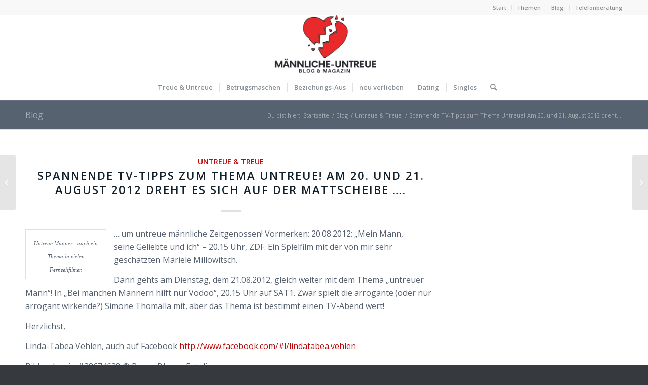

--- FILE ---
content_type: text/html; charset=UTF-8
request_url: https://maennliche-untreue.de/2012/08/18/spannende-tv-tipps-zum-thema-untreue-am-20-und-21-august-2012-dreht-es-sich-auf-der-mattscheibe/
body_size: 18351
content:
<!DOCTYPE html>
<html lang="de" class="html_stretched responsive av-preloader-disabled av-custom-lightbox  html_header_top html_logo_center html_bottom_nav_header html_menu_right html_large html_header_sticky html_header_shrinking html_header_topbar_active html_mobile_menu_tablet html_header_searchicon html_content_align_center html_header_unstick_top_disabled html_header_stretch_disabled html_minimal_header html_elegant-blog html_av-overlay-side html_av-overlay-side-classic html_av-submenu-noclone html_entry_id_855 av-cookies-no-cookie-consent av-no-preview html_text_menu_active ">
<head>
<meta charset="UTF-8" />
<meta name="robots" content="index, follow" />


<!-- mobile setting -->
<meta name="viewport" content="width=device-width, initial-scale=1">

<!-- Scripts/CSS and wp_head hook -->
<title>Spannende TV-Tipps zum Thema Untreue! Am 20. und 21. August 2012 dreht es sich auf der Mattscheibe &#8230;. &#8211; Männliche Untreue</title>
<meta name='robots' content='max-image-preview:large' />
	<style>img:is([sizes="auto" i], [sizes^="auto," i]) { contain-intrinsic-size: 3000px 1500px }</style>
	<link rel='dns-prefetch' href='//www.googletagmanager.com' />
<link rel='dns-prefetch' href='//pagead2.googlesyndication.com' />
<link rel="alternate" type="application/rss+xml" title="Männliche Untreue &raquo; Feed" href="https://maennliche-untreue.de/feed/" />
<link rel="alternate" type="application/rss+xml" title="Männliche Untreue &raquo; Kommentar-Feed" href="https://maennliche-untreue.de/comments/feed/" />
<link rel="alternate" type="application/rss+xml" title="Männliche Untreue &raquo; Spannende TV-Tipps zum Thema Untreue! Am 20. und 21. August 2012 dreht es sich auf der Mattscheibe &#8230;.-Kommentar-Feed" href="https://maennliche-untreue.de/2012/08/18/spannende-tv-tipps-zum-thema-untreue-am-20-und-21-august-2012-dreht-es-sich-auf-der-mattscheibe/feed/" />
		<!-- This site uses the Google Analytics by MonsterInsights plugin v9.6.1 - Using Analytics tracking - https://www.monsterinsights.com/ -->
		<!-- Note: MonsterInsights is not currently configured on this site. The site owner needs to authenticate with Google Analytics in the MonsterInsights settings panel. -->
					<!-- No tracking code set -->
				<!-- / Google Analytics by MonsterInsights -->
		
<!-- google webfont font replacement -->

			<script type='text/javascript'>

				(function() {
					
					/*	check if webfonts are disabled by user setting via cookie - or user must opt in.	*/
					var html = document.getElementsByTagName('html')[0];
					var cookie_check = html.className.indexOf('av-cookies-needs-opt-in') >= 0 || html.className.indexOf('av-cookies-can-opt-out') >= 0;
					var allow_continue = true;
					var silent_accept_cookie = html.className.indexOf('av-cookies-user-silent-accept') >= 0;

					if( cookie_check && ! silent_accept_cookie )
					{
						if( ! document.cookie.match(/aviaCookieConsent/) || html.className.indexOf('av-cookies-session-refused') >= 0 )
						{
							allow_continue = false;
						}
						else
						{
							if( ! document.cookie.match(/aviaPrivacyRefuseCookiesHideBar/) )
							{
								allow_continue = false;
							}
							else if( ! document.cookie.match(/aviaPrivacyEssentialCookiesEnabled/) )
							{
								allow_continue = false;
							}
							else if( document.cookie.match(/aviaPrivacyGoogleWebfontsDisabled/) )
							{
								allow_continue = false;
							}
						}
					}
					
					if( allow_continue )
					{
						var f = document.createElement('link');
					
						f.type 	= 'text/css';
						f.rel 	= 'stylesheet';
						f.href 	= '//fonts.googleapis.com/css?family=Open+Sans:400,600';
						f.id 	= 'avia-google-webfont';

						document.getElementsByTagName('head')[0].appendChild(f);
					}
				})();
			
			</script>
			<script type="text/javascript">
/* <![CDATA[ */
window._wpemojiSettings = {"baseUrl":"https:\/\/s.w.org\/images\/core\/emoji\/16.0.1\/72x72\/","ext":".png","svgUrl":"https:\/\/s.w.org\/images\/core\/emoji\/16.0.1\/svg\/","svgExt":".svg","source":{"concatemoji":"https:\/\/maennliche-untreue.de\/wp-includes\/js\/wp-emoji-release.min.js?ver=6.8.3"}};
/*! This file is auto-generated */
!function(s,n){var o,i,e;function c(e){try{var t={supportTests:e,timestamp:(new Date).valueOf()};sessionStorage.setItem(o,JSON.stringify(t))}catch(e){}}function p(e,t,n){e.clearRect(0,0,e.canvas.width,e.canvas.height),e.fillText(t,0,0);var t=new Uint32Array(e.getImageData(0,0,e.canvas.width,e.canvas.height).data),a=(e.clearRect(0,0,e.canvas.width,e.canvas.height),e.fillText(n,0,0),new Uint32Array(e.getImageData(0,0,e.canvas.width,e.canvas.height).data));return t.every(function(e,t){return e===a[t]})}function u(e,t){e.clearRect(0,0,e.canvas.width,e.canvas.height),e.fillText(t,0,0);for(var n=e.getImageData(16,16,1,1),a=0;a<n.data.length;a++)if(0!==n.data[a])return!1;return!0}function f(e,t,n,a){switch(t){case"flag":return n(e,"\ud83c\udff3\ufe0f\u200d\u26a7\ufe0f","\ud83c\udff3\ufe0f\u200b\u26a7\ufe0f")?!1:!n(e,"\ud83c\udde8\ud83c\uddf6","\ud83c\udde8\u200b\ud83c\uddf6")&&!n(e,"\ud83c\udff4\udb40\udc67\udb40\udc62\udb40\udc65\udb40\udc6e\udb40\udc67\udb40\udc7f","\ud83c\udff4\u200b\udb40\udc67\u200b\udb40\udc62\u200b\udb40\udc65\u200b\udb40\udc6e\u200b\udb40\udc67\u200b\udb40\udc7f");case"emoji":return!a(e,"\ud83e\udedf")}return!1}function g(e,t,n,a){var r="undefined"!=typeof WorkerGlobalScope&&self instanceof WorkerGlobalScope?new OffscreenCanvas(300,150):s.createElement("canvas"),o=r.getContext("2d",{willReadFrequently:!0}),i=(o.textBaseline="top",o.font="600 32px Arial",{});return e.forEach(function(e){i[e]=t(o,e,n,a)}),i}function t(e){var t=s.createElement("script");t.src=e,t.defer=!0,s.head.appendChild(t)}"undefined"!=typeof Promise&&(o="wpEmojiSettingsSupports",i=["flag","emoji"],n.supports={everything:!0,everythingExceptFlag:!0},e=new Promise(function(e){s.addEventListener("DOMContentLoaded",e,{once:!0})}),new Promise(function(t){var n=function(){try{var e=JSON.parse(sessionStorage.getItem(o));if("object"==typeof e&&"number"==typeof e.timestamp&&(new Date).valueOf()<e.timestamp+604800&&"object"==typeof e.supportTests)return e.supportTests}catch(e){}return null}();if(!n){if("undefined"!=typeof Worker&&"undefined"!=typeof OffscreenCanvas&&"undefined"!=typeof URL&&URL.createObjectURL&&"undefined"!=typeof Blob)try{var e="postMessage("+g.toString()+"("+[JSON.stringify(i),f.toString(),p.toString(),u.toString()].join(",")+"));",a=new Blob([e],{type:"text/javascript"}),r=new Worker(URL.createObjectURL(a),{name:"wpTestEmojiSupports"});return void(r.onmessage=function(e){c(n=e.data),r.terminate(),t(n)})}catch(e){}c(n=g(i,f,p,u))}t(n)}).then(function(e){for(var t in e)n.supports[t]=e[t],n.supports.everything=n.supports.everything&&n.supports[t],"flag"!==t&&(n.supports.everythingExceptFlag=n.supports.everythingExceptFlag&&n.supports[t]);n.supports.everythingExceptFlag=n.supports.everythingExceptFlag&&!n.supports.flag,n.DOMReady=!1,n.readyCallback=function(){n.DOMReady=!0}}).then(function(){return e}).then(function(){var e;n.supports.everything||(n.readyCallback(),(e=n.source||{}).concatemoji?t(e.concatemoji):e.wpemoji&&e.twemoji&&(t(e.twemoji),t(e.wpemoji)))}))}((window,document),window._wpemojiSettings);
/* ]]> */
</script>
<style id='wp-emoji-styles-inline-css' type='text/css'>

	img.wp-smiley, img.emoji {
		display: inline !important;
		border: none !important;
		box-shadow: none !important;
		height: 1em !important;
		width: 1em !important;
		margin: 0 0.07em !important;
		vertical-align: -0.1em !important;
		background: none !important;
		padding: 0 !important;
	}
</style>
<link rel='stylesheet' id='wp-block-library-css' href='https://maennliche-untreue.de/wp-includes/css/dist/block-library/style.min.css?ver=6.8.3' type='text/css' media='all' />
<style id='classic-theme-styles-inline-css' type='text/css'>
/*! This file is auto-generated */
.wp-block-button__link{color:#fff;background-color:#32373c;border-radius:9999px;box-shadow:none;text-decoration:none;padding:calc(.667em + 2px) calc(1.333em + 2px);font-size:1.125em}.wp-block-file__button{background:#32373c;color:#fff;text-decoration:none}
</style>
<style id='global-styles-inline-css' type='text/css'>
:root{--wp--preset--aspect-ratio--square: 1;--wp--preset--aspect-ratio--4-3: 4/3;--wp--preset--aspect-ratio--3-4: 3/4;--wp--preset--aspect-ratio--3-2: 3/2;--wp--preset--aspect-ratio--2-3: 2/3;--wp--preset--aspect-ratio--16-9: 16/9;--wp--preset--aspect-ratio--9-16: 9/16;--wp--preset--color--black: #000000;--wp--preset--color--cyan-bluish-gray: #abb8c3;--wp--preset--color--white: #ffffff;--wp--preset--color--pale-pink: #f78da7;--wp--preset--color--vivid-red: #cf2e2e;--wp--preset--color--luminous-vivid-orange: #ff6900;--wp--preset--color--luminous-vivid-amber: #fcb900;--wp--preset--color--light-green-cyan: #7bdcb5;--wp--preset--color--vivid-green-cyan: #00d084;--wp--preset--color--pale-cyan-blue: #8ed1fc;--wp--preset--color--vivid-cyan-blue: #0693e3;--wp--preset--color--vivid-purple: #9b51e0;--wp--preset--gradient--vivid-cyan-blue-to-vivid-purple: linear-gradient(135deg,rgba(6,147,227,1) 0%,rgb(155,81,224) 100%);--wp--preset--gradient--light-green-cyan-to-vivid-green-cyan: linear-gradient(135deg,rgb(122,220,180) 0%,rgb(0,208,130) 100%);--wp--preset--gradient--luminous-vivid-amber-to-luminous-vivid-orange: linear-gradient(135deg,rgba(252,185,0,1) 0%,rgba(255,105,0,1) 100%);--wp--preset--gradient--luminous-vivid-orange-to-vivid-red: linear-gradient(135deg,rgba(255,105,0,1) 0%,rgb(207,46,46) 100%);--wp--preset--gradient--very-light-gray-to-cyan-bluish-gray: linear-gradient(135deg,rgb(238,238,238) 0%,rgb(169,184,195) 100%);--wp--preset--gradient--cool-to-warm-spectrum: linear-gradient(135deg,rgb(74,234,220) 0%,rgb(151,120,209) 20%,rgb(207,42,186) 40%,rgb(238,44,130) 60%,rgb(251,105,98) 80%,rgb(254,248,76) 100%);--wp--preset--gradient--blush-light-purple: linear-gradient(135deg,rgb(255,206,236) 0%,rgb(152,150,240) 100%);--wp--preset--gradient--blush-bordeaux: linear-gradient(135deg,rgb(254,205,165) 0%,rgb(254,45,45) 50%,rgb(107,0,62) 100%);--wp--preset--gradient--luminous-dusk: linear-gradient(135deg,rgb(255,203,112) 0%,rgb(199,81,192) 50%,rgb(65,88,208) 100%);--wp--preset--gradient--pale-ocean: linear-gradient(135deg,rgb(255,245,203) 0%,rgb(182,227,212) 50%,rgb(51,167,181) 100%);--wp--preset--gradient--electric-grass: linear-gradient(135deg,rgb(202,248,128) 0%,rgb(113,206,126) 100%);--wp--preset--gradient--midnight: linear-gradient(135deg,rgb(2,3,129) 0%,rgb(40,116,252) 100%);--wp--preset--font-size--small: 13px;--wp--preset--font-size--medium: 20px;--wp--preset--font-size--large: 36px;--wp--preset--font-size--x-large: 42px;--wp--preset--spacing--20: 0.44rem;--wp--preset--spacing--30: 0.67rem;--wp--preset--spacing--40: 1rem;--wp--preset--spacing--50: 1.5rem;--wp--preset--spacing--60: 2.25rem;--wp--preset--spacing--70: 3.38rem;--wp--preset--spacing--80: 5.06rem;--wp--preset--shadow--natural: 6px 6px 9px rgba(0, 0, 0, 0.2);--wp--preset--shadow--deep: 12px 12px 50px rgba(0, 0, 0, 0.4);--wp--preset--shadow--sharp: 6px 6px 0px rgba(0, 0, 0, 0.2);--wp--preset--shadow--outlined: 6px 6px 0px -3px rgba(255, 255, 255, 1), 6px 6px rgba(0, 0, 0, 1);--wp--preset--shadow--crisp: 6px 6px 0px rgba(0, 0, 0, 1);}:where(.is-layout-flex){gap: 0.5em;}:where(.is-layout-grid){gap: 0.5em;}body .is-layout-flex{display: flex;}.is-layout-flex{flex-wrap: wrap;align-items: center;}.is-layout-flex > :is(*, div){margin: 0;}body .is-layout-grid{display: grid;}.is-layout-grid > :is(*, div){margin: 0;}:where(.wp-block-columns.is-layout-flex){gap: 2em;}:where(.wp-block-columns.is-layout-grid){gap: 2em;}:where(.wp-block-post-template.is-layout-flex){gap: 1.25em;}:where(.wp-block-post-template.is-layout-grid){gap: 1.25em;}.has-black-color{color: var(--wp--preset--color--black) !important;}.has-cyan-bluish-gray-color{color: var(--wp--preset--color--cyan-bluish-gray) !important;}.has-white-color{color: var(--wp--preset--color--white) !important;}.has-pale-pink-color{color: var(--wp--preset--color--pale-pink) !important;}.has-vivid-red-color{color: var(--wp--preset--color--vivid-red) !important;}.has-luminous-vivid-orange-color{color: var(--wp--preset--color--luminous-vivid-orange) !important;}.has-luminous-vivid-amber-color{color: var(--wp--preset--color--luminous-vivid-amber) !important;}.has-light-green-cyan-color{color: var(--wp--preset--color--light-green-cyan) !important;}.has-vivid-green-cyan-color{color: var(--wp--preset--color--vivid-green-cyan) !important;}.has-pale-cyan-blue-color{color: var(--wp--preset--color--pale-cyan-blue) !important;}.has-vivid-cyan-blue-color{color: var(--wp--preset--color--vivid-cyan-blue) !important;}.has-vivid-purple-color{color: var(--wp--preset--color--vivid-purple) !important;}.has-black-background-color{background-color: var(--wp--preset--color--black) !important;}.has-cyan-bluish-gray-background-color{background-color: var(--wp--preset--color--cyan-bluish-gray) !important;}.has-white-background-color{background-color: var(--wp--preset--color--white) !important;}.has-pale-pink-background-color{background-color: var(--wp--preset--color--pale-pink) !important;}.has-vivid-red-background-color{background-color: var(--wp--preset--color--vivid-red) !important;}.has-luminous-vivid-orange-background-color{background-color: var(--wp--preset--color--luminous-vivid-orange) !important;}.has-luminous-vivid-amber-background-color{background-color: var(--wp--preset--color--luminous-vivid-amber) !important;}.has-light-green-cyan-background-color{background-color: var(--wp--preset--color--light-green-cyan) !important;}.has-vivid-green-cyan-background-color{background-color: var(--wp--preset--color--vivid-green-cyan) !important;}.has-pale-cyan-blue-background-color{background-color: var(--wp--preset--color--pale-cyan-blue) !important;}.has-vivid-cyan-blue-background-color{background-color: var(--wp--preset--color--vivid-cyan-blue) !important;}.has-vivid-purple-background-color{background-color: var(--wp--preset--color--vivid-purple) !important;}.has-black-border-color{border-color: var(--wp--preset--color--black) !important;}.has-cyan-bluish-gray-border-color{border-color: var(--wp--preset--color--cyan-bluish-gray) !important;}.has-white-border-color{border-color: var(--wp--preset--color--white) !important;}.has-pale-pink-border-color{border-color: var(--wp--preset--color--pale-pink) !important;}.has-vivid-red-border-color{border-color: var(--wp--preset--color--vivid-red) !important;}.has-luminous-vivid-orange-border-color{border-color: var(--wp--preset--color--luminous-vivid-orange) !important;}.has-luminous-vivid-amber-border-color{border-color: var(--wp--preset--color--luminous-vivid-amber) !important;}.has-light-green-cyan-border-color{border-color: var(--wp--preset--color--light-green-cyan) !important;}.has-vivid-green-cyan-border-color{border-color: var(--wp--preset--color--vivid-green-cyan) !important;}.has-pale-cyan-blue-border-color{border-color: var(--wp--preset--color--pale-cyan-blue) !important;}.has-vivid-cyan-blue-border-color{border-color: var(--wp--preset--color--vivid-cyan-blue) !important;}.has-vivid-purple-border-color{border-color: var(--wp--preset--color--vivid-purple) !important;}.has-vivid-cyan-blue-to-vivid-purple-gradient-background{background: var(--wp--preset--gradient--vivid-cyan-blue-to-vivid-purple) !important;}.has-light-green-cyan-to-vivid-green-cyan-gradient-background{background: var(--wp--preset--gradient--light-green-cyan-to-vivid-green-cyan) !important;}.has-luminous-vivid-amber-to-luminous-vivid-orange-gradient-background{background: var(--wp--preset--gradient--luminous-vivid-amber-to-luminous-vivid-orange) !important;}.has-luminous-vivid-orange-to-vivid-red-gradient-background{background: var(--wp--preset--gradient--luminous-vivid-orange-to-vivid-red) !important;}.has-very-light-gray-to-cyan-bluish-gray-gradient-background{background: var(--wp--preset--gradient--very-light-gray-to-cyan-bluish-gray) !important;}.has-cool-to-warm-spectrum-gradient-background{background: var(--wp--preset--gradient--cool-to-warm-spectrum) !important;}.has-blush-light-purple-gradient-background{background: var(--wp--preset--gradient--blush-light-purple) !important;}.has-blush-bordeaux-gradient-background{background: var(--wp--preset--gradient--blush-bordeaux) !important;}.has-luminous-dusk-gradient-background{background: var(--wp--preset--gradient--luminous-dusk) !important;}.has-pale-ocean-gradient-background{background: var(--wp--preset--gradient--pale-ocean) !important;}.has-electric-grass-gradient-background{background: var(--wp--preset--gradient--electric-grass) !important;}.has-midnight-gradient-background{background: var(--wp--preset--gradient--midnight) !important;}.has-small-font-size{font-size: var(--wp--preset--font-size--small) !important;}.has-medium-font-size{font-size: var(--wp--preset--font-size--medium) !important;}.has-large-font-size{font-size: var(--wp--preset--font-size--large) !important;}.has-x-large-font-size{font-size: var(--wp--preset--font-size--x-large) !important;}
:where(.wp-block-post-template.is-layout-flex){gap: 1.25em;}:where(.wp-block-post-template.is-layout-grid){gap: 1.25em;}
:where(.wp-block-columns.is-layout-flex){gap: 2em;}:where(.wp-block-columns.is-layout-grid){gap: 2em;}
:root :where(.wp-block-pullquote){font-size: 1.5em;line-height: 1.6;}
</style>
<link rel='stylesheet' id='avia-merged-styles-css' href='https://maennliche-untreue.de/wp-content/uploads/dynamic_avia/avia-merged-styles-45bd967bb7bc247f3d2b38f7536732fe---61ccd591d75df.css' type='text/css' media='all' />
<link rel='stylesheet' id='slimbox2-css' href='http://maennliche-untreue.de/wp-content/plugins/wp-slimbox2/css/slimbox2.css?ver=1.1' type='text/css' media='screen' />
<script type="text/javascript" src="https://maennliche-untreue.de/wp-includes/js/jquery/jquery.min.js?ver=3.7.1" id="jquery-core-js"></script>
<script type="text/javascript" src="https://maennliche-untreue.de/wp-includes/js/jquery/jquery-migrate.min.js?ver=3.4.1" id="jquery-migrate-js"></script>
<script type="text/javascript" src="http://maennliche-untreue.de/wp-content/plugins/wp-slimbox2/javascript/slimbox2.js?ver=2.04" id="slimbox2-js"></script>
<script type="text/javascript" id="slimbox2_autoload-js-extra">
/* <![CDATA[ */
var slimbox2_options = {"autoload":"1","overlayColor":"#000000","loop":"","overlayOpacity":"0.8","overlayFadeDuration":"400","resizeDuration":"400","resizeEasing":"swing","initialWidth":"250","initialHeight":"250","imageFadeDuration":"400","captionAnimationDuration":"400","caption":"el.title || el.firstChild.alt || el.firstChild.title || el.href || el.href","url":"1","selector":"div.entry-content, div.gallery, div.entry, div.post, div#page, body","counterText":"Bild {x} von {y}","closeKeys":"27,88,67","previousKeys":"37,90","nextKeys":"39,86","prev":"http:\/\/maennliche-untreue.de\/wp-content\/plugins\/wp-slimbox2\/images\/de_DE\/prevlabel-de.gif","next":"http:\/\/maennliche-untreue.de\/wp-content\/plugins\/wp-slimbox2\/images\/de_DE\/nextlabel-de.gif","close":"http:\/\/maennliche-untreue.de\/wp-content\/plugins\/wp-slimbox2\/images\/de_DE\/closelabel-de.gif","picasaweb":"","flickr":"","mobile":""};
/* ]]> */
</script>
<script type="text/javascript" src="http://maennliche-untreue.de/wp-content/plugins/wp-slimbox2/javascript/slimbox2_autoload.js?ver=1.0.4b" id="slimbox2_autoload-js"></script>
<link rel="EditURI" type="application/rsd+xml" title="RSD" href="https://maennliche-untreue.de/xmlrpc.php?rsd" />
<meta name="generator" content="WordPress 6.8.3" />
<link rel="canonical" href="https://maennliche-untreue.de/2012/08/18/spannende-tv-tipps-zum-thema-untreue-am-20-und-21-august-2012-dreht-es-sich-auf-der-mattscheibe/" />
<link rel='shortlink' href='https://maennliche-untreue.de/?p=855' />
<link rel="alternate" title="oEmbed (JSON)" type="application/json+oembed" href="https://maennliche-untreue.de/wp-json/oembed/1.0/embed?url=https%3A%2F%2Fmaennliche-untreue.de%2F2012%2F08%2F18%2Fspannende-tv-tipps-zum-thema-untreue-am-20-und-21-august-2012-dreht-es-sich-auf-der-mattscheibe%2F" />
<link rel="alternate" title="oEmbed (XML)" type="text/xml+oembed" href="https://maennliche-untreue.de/wp-json/oembed/1.0/embed?url=https%3A%2F%2Fmaennliche-untreue.de%2F2012%2F08%2F18%2Fspannende-tv-tipps-zum-thema-untreue-am-20-und-21-august-2012-dreht-es-sich-auf-der-mattscheibe%2F&#038;format=xml" />
<meta name="generator" content="Site Kit by Google 1.157.0" />		<script>
			document.documentElement.className = document.documentElement.className.replace( 'no-js', 'js' );
		</script>
				<style>
			.no-js img.lazyload { display: none; }
			figure.wp-block-image img.lazyloading { min-width: 150px; }
							.lazyload, .lazyloading { opacity: 0; }
				.lazyloaded {
					opacity: 1;
					transition: opacity 400ms;
					transition-delay: 0ms;
				}
					</style>
		<link rel="profile" href="http://gmpg.org/xfn/11" />
<link rel="alternate" type="application/rss+xml" title="Männliche Untreue RSS2 Feed" href="https://maennliche-untreue.de/feed/" />
<link rel="pingback" href="https://maennliche-untreue.de/xmlrpc.php" />
<!--[if lt IE 9]><script src="https://maennliche-untreue.de/wp-content/themes/enfold/js/html5shiv.js"></script><![endif]-->


<!-- Durch Site Kit hinzugefügte Google AdSense Metatags -->
<meta name="google-adsense-platform-account" content="ca-host-pub-2644536267352236">
<meta name="google-adsense-platform-domain" content="sitekit.withgoogle.com">
<!-- Beende durch Site Kit hinzugefügte Google AdSense Metatags -->
<style type="text/css">.recentcomments a{display:inline !important;padding:0 !important;margin:0 !important;}</style><style type="text/css">.broken_link, a.broken_link {
	text-decoration: line-through;
}</style>
<!-- Von Site Kit hinzugefügtes Google-AdSense-Snippet -->
<script type="text/javascript" async="async" src="https://pagead2.googlesyndication.com/pagead/js/adsbygoogle.js?client=ca-pub-9940591769191527&amp;host=ca-host-pub-2644536267352236" crossorigin="anonymous"></script>

<!-- Ende des von Site Kit hinzugefügten Google-AdSense-Snippets -->

<!-- To speed up the rendering and to display the site as fast as possible to the user we include some styles and scripts for above the fold content inline -->
<script type="text/javascript">'use strict';var avia_is_mobile=!1;if(/Android|webOS|iPhone|iPad|iPod|BlackBerry|IEMobile|Opera Mini/i.test(navigator.userAgent)&&'ontouchstart' in document.documentElement){avia_is_mobile=!0;document.documentElement.className+=' avia_mobile '}
else{document.documentElement.className+=' avia_desktop '};document.documentElement.className+=' js_active ';(function(){var e=['-webkit-','-moz-','-ms-',''],n='';for(var t in e){if(e[t]+'transform' in document.documentElement.style){document.documentElement.className+=' avia_transform ';n=e[t]+'transform'};if(e[t]+'perspective' in document.documentElement.style)document.documentElement.className+=' avia_transform3d '};if(typeof document.getElementsByClassName=='function'&&typeof document.documentElement.getBoundingClientRect=='function'&&avia_is_mobile==!1){if(n&&window.innerHeight>0){setTimeout(function(){var e=0,o={},a=0,t=document.getElementsByClassName('av-parallax'),i=window.pageYOffset||document.documentElement.scrollTop;for(e=0;e<t.length;e++){t[e].style.top='0px';o=t[e].getBoundingClientRect();a=Math.ceil((window.innerHeight+i-o.top)*0.3);t[e].style[n]='translate(0px, '+a+'px)';t[e].style.top='auto';t[e].className+=' enabled-parallax '}},50)}}})();</script>		<style type="text/css" id="wp-custom-css">
			.slide-meta {
display: none !important;
}		</style>
		<style type='text/css'>
@font-face {font-family: 'entypo-fontello'; font-weight: normal; font-style: normal; font-display: auto;
src: url('https://maennliche-untreue.de/wp-content/themes/enfold/config-templatebuilder/avia-template-builder/assets/fonts/entypo-fontello.woff2') format('woff2'),
url('https://maennliche-untreue.de/wp-content/themes/enfold/config-templatebuilder/avia-template-builder/assets/fonts/entypo-fontello.woff') format('woff'),
url('https://maennliche-untreue.de/wp-content/themes/enfold/config-templatebuilder/avia-template-builder/assets/fonts/entypo-fontello.ttf') format('truetype'), 
url('https://maennliche-untreue.de/wp-content/themes/enfold/config-templatebuilder/avia-template-builder/assets/fonts/entypo-fontello.svg#entypo-fontello') format('svg'),
url('https://maennliche-untreue.de/wp-content/themes/enfold/config-templatebuilder/avia-template-builder/assets/fonts/entypo-fontello.eot'),
url('https://maennliche-untreue.de/wp-content/themes/enfold/config-templatebuilder/avia-template-builder/assets/fonts/entypo-fontello.eot?#iefix') format('embedded-opentype');
} #top .avia-font-entypo-fontello, body .avia-font-entypo-fontello, html body [data-av_iconfont='entypo-fontello']:before{ font-family: 'entypo-fontello'; }
</style>

<!--
Debugging Info for Theme support: 

Theme: Enfold
Version: 4.8.3
Installed: enfold
AviaFramework Version: 5.0
AviaBuilder Version: 4.8
aviaElementManager Version: 1.0.1
ML:1024-PU:106-PLA:23
WP:6.8.3
Compress: CSS:all theme files - JS:all theme files
Updates: disabled
PLAu:23
-->
</head>




<body id="top" class="wp-singular post-template-default single single-post postid-855 single-format-standard wp-theme-enfold  rtl_columns stretched open_sans no_sidebar_border avia-responsive-images-support" itemscope="itemscope" itemtype="https://schema.org/WebPage" >

	
	<div id='wrap_all'>

	
<header id='header' class='all_colors header_color light_bg_color  av_header_top av_logo_center av_bottom_nav_header av_menu_right av_large av_header_sticky av_header_shrinking av_header_stretch_disabled av_mobile_menu_tablet av_header_searchicon av_header_unstick_top_disabled av_seperator_small_border av_minimal_header'  role="banner" itemscope="itemscope" itemtype="https://schema.org/WPHeader" >

		<div id='header_meta' class='container_wrap container_wrap_meta  av_secondary_right av_extra_header_active av_entry_id_855'>
		
			      <div class='container'>
			      <nav class='sub_menu'  role="navigation" itemscope="itemscope" itemtype="https://schema.org/SiteNavigationElement" ><ul id="avia2-menu" class="menu"><li id="menu-item-2394" class="menu-item menu-item-type-custom menu-item-object-custom menu-item-home menu-item-2394"><a href="http://maennliche-untreue.de">Start</a></li>
<li id="menu-item-7029" class="menu-item menu-item-type-custom menu-item-object-custom menu-item-has-children menu-item-7029"><a>Themen</a>
<ul class="sub-menu">
	<li id="menu-item-13801" class="menu-item menu-item-type-taxonomy menu-item-object-category menu-item-13801"><a href="https://maennliche-untreue.de/category/belogen-betrogen/">Belogen &#038; betrogen</a></li>
	<li id="menu-item-7358" class="menu-item menu-item-type-taxonomy menu-item-object-category menu-item-7358"><a href="https://maennliche-untreue.de/category/dating/">Dating</a></li>
	<li id="menu-item-13813" class="menu-item menu-item-type-taxonomy menu-item-object-category menu-item-13813"><a href="https://maennliche-untreue.de/category/fremdgehen/">Fremdgehen</a></li>
	<li id="menu-item-7043" class="menu-item menu-item-type-taxonomy menu-item-object-category menu-item-7043"><a href="https://maennliche-untreue.de/category/kennenlernphase/">Kennenlernphase</a></li>
	<li id="menu-item-13825" class="menu-item menu-item-type-taxonomy menu-item-object-category menu-item-13825"><a href="https://maennliche-untreue.de/category/leben-lieben-seele/">Leben, Lieben &#038; Seele</a></li>
	<li id="menu-item-13831" class="menu-item menu-item-type-taxonomy menu-item-object-category menu-item-13831"><a href="https://maennliche-untreue.de/category/partner-finden/">Partner finden</a></li>
	<li id="menu-item-13837" class="menu-item menu-item-type-taxonomy menu-item-object-category menu-item-13837"><a href="https://maennliche-untreue.de/category/partnerschaft/">Partnerschaft</a></li>
	<li id="menu-item-13843" class="menu-item menu-item-type-taxonomy menu-item-object-category menu-item-13843"><a href="https://maennliche-untreue.de/category/promis/">Promis</a></li>
	<li id="menu-item-13849" class="menu-item menu-item-type-taxonomy menu-item-object-category menu-item-13849"><a href="https://maennliche-untreue.de/category/singles-50/">Singles 50+</a></li>
	<li id="menu-item-7071" class="menu-item menu-item-type-taxonomy menu-item-object-category menu-item-7071"><a href="https://maennliche-untreue.de/category/treuetest/">Treuetest</a></li>
</ul>
</li>
<li id="menu-item-6770" class="menu-item menu-item-type-post_type menu-item-object-page current_page_parent menu-item-6770"><a href="https://maennliche-untreue.de/blog/">Blog</a></li>
<li id="menu-item-6777" class="menu-item menu-item-type-post_type menu-item-object-page menu-item-6777"><a href="https://maennliche-untreue.de/telefonberatung/">Telefonberatung</a></li>
</ul></nav>			      </div>
		</div>

		<div  id='header_main' class='container_wrap container_wrap_logo'>
	
        <div class='container av-logo-container'><div class='inner-container'><span class='logo'><a href='https://maennliche-untreue.de/'><img  height="100" width="300" alt='Männliche Untreue' title='' data-src="http://maennliche-untreue.de/wp-content/uploads/2021/12/MAeNNLICHE-UNTREUE-500-x-250-px.png" class="lazyload" src="[data-uri]" /><noscript><img src="http://maennliche-untreue.de/wp-content/uploads/2021/12/MAeNNLICHE-UNTREUE-500-x-250-px.png" height="100" width="300" alt='Männliche Untreue' title='' /></noscript></a></span></div></div><div id='header_main_alternate' class='container_wrap'><div class='container'><nav class='main_menu' data-selectname='Wähle eine Seite'  role="navigation" itemscope="itemscope" itemtype="https://schema.org/SiteNavigationElement" ><div class="avia-menu av-main-nav-wrap"><ul id="avia-menu" class="menu av-main-nav"><li id="menu-item-13867" class="menu-item menu-item-type-custom menu-item-object-custom menu-item-has-children menu-item-top-level menu-item-top-level-1"><a itemprop="url"><span class="avia-bullet"></span><span class="avia-menu-text">Treue &#038; Untreue</span><span class="avia-menu-fx"><span class="avia-arrow-wrap"><span class="avia-arrow"></span></span></span></a>


<ul class="sub-menu">
	<li id="menu-item-13903" class="menu-item menu-item-type-custom menu-item-object-custom"><a href="http://maennliche-untreue.de/tag/affaere/" itemprop="url"><span class="avia-bullet"></span><span class="avia-menu-text">Affäre</span></a></li>
	<li id="menu-item-13909" class="menu-item menu-item-type-custom menu-item-object-custom"><a href="http://maennliche-untreue.de/tag/belogen/" itemprop="url"><span class="avia-bullet"></span><span class="avia-menu-text">belogen</span></a></li>
	<li id="menu-item-13915" class="menu-item menu-item-type-custom menu-item-object-custom"><a href="http://maennliche-untreue.de/tag/betrogen/" itemprop="url"><span class="avia-bullet"></span><span class="avia-menu-text">betrogen</span></a></li>
	<li id="menu-item-13945" class="menu-item menu-item-type-custom menu-item-object-custom"><a href="http://maennliche-untreue.de/tag/luegen/" itemprop="url"><span class="avia-bullet"></span><span class="avia-menu-text">Lügen</span></a></li>
	<li id="menu-item-13969" class="menu-item menu-item-type-custom menu-item-object-custom"><a href="http://maennliche-untreue.de/tag/misstrauen/" itemprop="url"><span class="avia-bullet"></span><span class="avia-menu-text">Misstrauen</span></a></li>
	<li id="menu-item-14041" class="menu-item menu-item-type-custom menu-item-object-custom"><a href="http://maennliche-untreue.de/tag/seitensprung/" itemprop="url"><span class="avia-bullet"></span><span class="avia-menu-text">Seitensprung</span></a></li>
	<li id="menu-item-14065" class="menu-item menu-item-type-custom menu-item-object-custom"><a href="http://maennliche-untreue.de/tag/treue/" itemprop="url"><span class="avia-bullet"></span><span class="avia-menu-text">Treue</span></a></li>
	<li id="menu-item-14077" class="menu-item menu-item-type-custom menu-item-object-custom"><a href="http://maennliche-untreue.de/tag/untreue/" itemprop="url"><span class="avia-bullet"></span><span class="avia-menu-text">Untreue</span></a></li>
</ul>
</li>
<li id="menu-item-14017" class="menu-item menu-item-type-custom menu-item-object-custom menu-item-has-children menu-item-top-level menu-item-top-level-2"><a itemprop="url"><span class="avia-bullet"></span><span class="avia-menu-text">Betrugsmaschen</span><span class="avia-menu-fx"><span class="avia-arrow-wrap"><span class="avia-arrow"></span></span></span></a>


<ul class="sub-menu">
	<li id="menu-item-13993" class="menu-item menu-item-type-custom menu-item-object-custom"><a href="http://maennliche-untreue.de/tag/seitensprung/http://maennliche-untreue.de/tag/parallelbeziehung/" itemprop="url"><span class="avia-bullet"></span><span class="avia-menu-text">Parallelbeziehung</span></a></li>
	<li id="menu-item-14029" class="menu-item menu-item-type-custom menu-item-object-custom"><a href="http://maennliche-untreue.de/tag/romance-scamming/" itemprop="url"><span class="avia-bullet"></span><span class="avia-menu-text">Romance-Scamming</span></a></li>
</ul>
</li>
<li id="menu-item-13873" class="menu-item menu-item-type-custom menu-item-object-custom menu-item-has-children menu-item-top-level menu-item-top-level-3"><a itemprop="url"><span class="avia-bullet"></span><span class="avia-menu-text">Beziehungs-Aus</span><span class="avia-menu-fx"><span class="avia-arrow-wrap"><span class="avia-arrow"></span></span></span></a>


<ul class="sub-menu">
	<li id="menu-item-13951" class="menu-item menu-item-type-custom menu-item-object-custom"><a href="http://maennliche-untreue.de/tag/liebeskummer/" itemprop="url"><span class="avia-bullet"></span><span class="avia-menu-text">Liebeskummer</span></a></li>
	<li id="menu-item-13957" class="menu-item menu-item-type-custom menu-item-object-custom"><a href="http://maennliche-untreue.de/tag/loslassen/" itemprop="url"><span class="avia-bullet"></span><span class="avia-menu-text">loslassen</span></a></li>
	<li id="menu-item-14005" class="menu-item menu-item-type-custom menu-item-object-custom"><a href="http://maennliche-untreue.de/tag/rache/" itemprop="url"><span class="avia-bullet"></span><span class="avia-menu-text">Rache</span></a></li>
	<li id="menu-item-14059" class="menu-item menu-item-type-custom menu-item-object-custom"><a href="http://maennliche-untreue.de/tag/trennung/" itemprop="url"><span class="avia-bullet"></span><span class="avia-menu-text">Trennung</span></a></li>
	<li id="menu-item-14035" class="menu-item menu-item-type-custom menu-item-object-custom"><a href="http://maennliche-untreue.de/tag/scheidung/" itemprop="url"><span class="avia-bullet"></span><span class="avia-menu-text">Scheidung</span></a></li>
	<li id="menu-item-14089" class="menu-item menu-item-type-custom menu-item-object-custom"><a href="http://maennliche-untreue.de/tag/verlassen/" itemprop="url"><span class="avia-bullet"></span><span class="avia-menu-text">verlassen</span></a></li>
</ul>
</li>
<li id="menu-item-13885" class="menu-item menu-item-type-custom menu-item-object-custom menu-item-has-children menu-item-top-level menu-item-top-level-4"><a itemprop="url"><span class="avia-bullet"></span><span class="avia-menu-text">neu verlieben</span><span class="avia-menu-fx"><span class="avia-arrow-wrap"><span class="avia-arrow"></span></span></span></a>


<ul class="sub-menu">
	<li id="menu-item-13939" class="menu-item menu-item-type-custom menu-item-object-custom"><a href="http://maennliche-untreue.de/tag/kennenlernen/" itemprop="url"><span class="avia-bullet"></span><span class="avia-menu-text">kennenlernen</span></a></li>
	<li id="menu-item-13999" class="menu-item menu-item-type-custom menu-item-object-custom"><a href="http://maennliche-untreue.de/tag/partnersuche/" itemprop="url"><span class="avia-bullet"></span><span class="avia-menu-text">Partnersuche</span></a></li>
	<li id="menu-item-14101" class="menu-item menu-item-type-custom menu-item-object-custom"><a href="http://maennliche-untreue.de/tag/vertrauen/" itemprop="url"><span class="avia-bullet"></span><span class="avia-menu-text">Vertrauen</span></a></li>
</ul>
</li>
<li id="menu-item-13891" class="menu-item menu-item-type-custom menu-item-object-custom menu-item-has-children menu-item-top-level menu-item-top-level-5"><a itemprop="url"><span class="avia-bullet"></span><span class="avia-menu-text">Dating</span><span class="avia-menu-fx"><span class="avia-arrow-wrap"><span class="avia-arrow"></span></span></span></a>


<ul class="sub-menu">
	<li id="menu-item-13981" class="menu-item menu-item-type-custom menu-item-object-custom"><a href="http://maennliche-untreue.de/tag/online-dating/" itemprop="url"><span class="avia-bullet"></span><span class="avia-menu-text">Online-Dating</span></a></li>
</ul>
</li>
<li id="menu-item-13897" class="menu-item menu-item-type-custom menu-item-object-custom menu-item-has-children menu-item-top-level menu-item-top-level-6"><a itemprop="url"><span class="avia-bullet"></span><span class="avia-menu-text">Singles</span><span class="avia-menu-fx"><span class="avia-arrow-wrap"><span class="avia-arrow"></span></span></span></a>


<ul class="sub-menu">
	<li id="menu-item-14257" class="menu-item menu-item-type-taxonomy menu-item-object-category"><a href="https://maennliche-untreue.de/category/singles-50/" itemprop="url"><span class="avia-bullet"></span><span class="avia-menu-text">Singles 50+</span></a></li>
	<li id="menu-item-14047" class="menu-item menu-item-type-custom menu-item-object-custom"><a href="http://maennliche-untreue.de/tag/singleboerse/" itemprop="url"><span class="avia-bullet"></span><span class="avia-menu-text">Singlebörse</span></a></li>
</ul>
</li>
<li id="menu-item-search" class="noMobile menu-item menu-item-search-dropdown menu-item-avia-special"><a aria-label="Suche" href="?s=" rel="nofollow" data-avia-search-tooltip="

&lt;form role=&quot;search&quot; action=&quot;https://maennliche-untreue.de/&quot; id=&quot;searchform&quot; method=&quot;get&quot; class=&quot;&quot;&gt;
	&lt;div&gt;
		&lt;input type=&quot;text&quot; id=&quot;s&quot; name=&quot;s&quot; value=&quot;&quot; placeholder=&#039;Suche&#039; /&gt;
		&lt;input type=&quot;submit&quot; value=&quot;&quot; id=&quot;searchsubmit&quot; class=&quot;button avia-font-entypo-fontello&quot; /&gt;
			&lt;/div&gt;
&lt;/form&gt;
" aria-hidden='false' data-av_icon='' data-av_iconfont='entypo-fontello'><span class="avia_hidden_link_text">Suche</span></a></li><li class="av-burger-menu-main menu-item-avia-special ">
	        			<a href="#" aria-label="Menü" aria-hidden="false">
							<span class="av-hamburger av-hamburger--spin av-js-hamburger">
								<span class="av-hamburger-box">
						          <span class="av-hamburger-inner"></span>
						          <strong>Menü</strong>
								</span>
							</span>
							<span class="avia_hidden_link_text">Menü</span>
						</a>
	        		   </li></ul></div></nav></div> </div> 
		<!-- end container_wrap-->
		</div>
		<div class='header_bg'></div>

<!-- end header -->
</header>
		
	<div id='main' class='all_colors' data-scroll-offset='116'>

	<div class='stretch_full container_wrap alternate_color light_bg_color title_container'><div class='container'><strong class='main-title entry-title '><a href='https://maennliche-untreue.de/blog/' rel='bookmark' title='Permanenter Link zu: Blog'  itemprop="headline" >Blog</a></strong><div class="breadcrumb breadcrumbs avia-breadcrumbs"><div class="breadcrumb-trail" ><span class="trail-before"><span class="breadcrumb-title">Du bist hier:</span></span> <span  itemscope="itemscope" itemtype="https://schema.org/BreadcrumbList" ><span  itemscope="itemscope" itemtype="https://schema.org/ListItem" itemprop="itemListElement" ><a itemprop="url" href="https://maennliche-untreue.de" title="Männliche Untreue" rel="home" class="trail-begin"><span itemprop="name">Startseite</span></a><span itemprop="position" class="hidden">1</span></span></span> <span class="sep">/</span> <span  itemscope="itemscope" itemtype="https://schema.org/BreadcrumbList" ><span  itemscope="itemscope" itemtype="https://schema.org/ListItem" itemprop="itemListElement" ><a itemprop="url" href="https://maennliche-untreue.de/blog/" title="Blog"><span itemprop="name">Blog</span></a><span itemprop="position" class="hidden">2</span></span></span> <span class="sep">/</span> <span  itemscope="itemscope" itemtype="https://schema.org/BreadcrumbList" ><span  itemscope="itemscope" itemtype="https://schema.org/ListItem" itemprop="itemListElement" ><a itemprop="url" href="https://maennliche-untreue.de/category/home/"><span itemprop="name">Untreue &amp; Treue</span></a><span itemprop="position" class="hidden">3</span></span></span> <span class="sep">/</span> <span class="trail-end">Spannende TV-Tipps zum Thema Untreue! Am 20. und 21. August 2012 dreht...</span></div></div></div></div>
		<div class='container_wrap container_wrap_first main_color sidebar_right'>

			<div class='container template-blog template-single-blog '>

				<main class='content units av-content-small alpha  av-blog-meta-author-disabled av-blog-meta-comments-disabled av-blog-meta-date-disabled'  role="main" itemscope="itemscope" itemtype="https://schema.org/Blog" >

                    <article class='post-entry post-entry-type-standard post-entry-855 post-loop-1 post-parity-odd post-entry-last single-big  post-855 post type-post status-publish format-standard hentry category-home'  itemscope="itemscope" itemtype="https://schema.org/BlogPosting" itemprop="blogPost" ><div class='blog-meta'></div><div class='entry-content-wrapper clearfix standard-content'><header class="entry-content-header"><div class="av-heading-wrapper"><span class="blog-categories minor-meta"><a href="https://maennliche-untreue.de/category/home/" rel="tag">Untreue &amp; Treue</a> </span><h1 class='post-title entry-title '  itemprop="headline" ><a href='https://maennliche-untreue.de/2012/08/18/spannende-tv-tipps-zum-thema-untreue-am-20-und-21-august-2012-dreht-es-sich-auf-der-mattscheibe/' rel='bookmark' title='Permanenter Link zu: Spannende TV-Tipps zum Thema Untreue! Am 20. und 21. August 2012 dreht es sich auf der Mattscheibe &#8230;.'>Spannende TV-Tipps zum Thema Untreue! Am 20. und 21. August 2012 dreht es sich auf der Mattscheibe &#8230;.<span class='post-format-icon minor-meta'></span></a></h1></div></header><span class="av-vertical-delimiter"></span><div class="entry-content"  itemprop="text" ><div id="attachment_857" style="width: 160px" class="wp-caption alignleft"><a href="http://maennliche-untreue.de/wp-content/uploads/2012/08/Spielfilme-&uuml;ber-untreue-M&auml;nner-und-Fremdgeher.jpg"><img decoding="async" aria-describedby="caption-attachment-857"  title="Spielfilme &uuml;ber untreue M&auml;nner und Fremdgeher"  alt="" width="150" height="150" data-src="http://maennliche-untreue.de/wp-content/uploads/2012/08/Spielfilme-&uuml;ber-untreue-M&auml;nner-und-Fremdgeher-150x150.jpg" class="size-thumbnail wp-image-857 lazyload" src="[data-uri]" /><noscript><img decoding="async" aria-describedby="caption-attachment-857" class="size-thumbnail wp-image-857" title="Spielfilme &uuml;ber untreue M&auml;nner und Fremdgeher" src="http://maennliche-untreue.de/wp-content/uploads/2012/08/Spielfilme-&uuml;ber-untreue-M&auml;nner-und-Fremdgeher-150x150.jpg" alt="" width="150" height="150" /></noscript></a><p id="caption-attachment-857" class="wp-caption-text">Untreue M&auml;nner - auch ein Thema in vielen Fernsehfilmen</p></div>
<p>&#8230;.um untreue m&auml;nnliche Zeitgenossen! Vormerken: 20.08.2012: &#8222;Mein Mann, seine Geliebte und ich&#8220; &#8211; 20.15 Uhr, ZDF. Ein Spielfilm mit der von mir sehr gesch&auml;tzten Mariele Millowitsch. </p>
<p>Dann gehts am Dienstag, dem 21.08.2012, gleich weiter mit dem Thema &#8222;untreuer Mann&#8220;! In &#8222;Bei manchen M&auml;nnern hilft nur Vodoo&#8220;, 20.15 Uhr auf SAT1. Zwar spielt die arrogante (oder nur arrogant wirkende?) Simone Thomalla mit, aber das Thema ist bestimmt einen TV-Abend wert!</p>
<p>Herzlichst,</p>
<p>Linda-Tabea Vehlen, auch auf Facebook <a href="http://www.facebook.com/#!/lindatabea.vehlen">http://www.facebook.com/#!/lindatabea.vehlen</a></p>
<p>Bildnachweis: #38674638 &copy; Peggy Blume, Fotolia</p>
</div><span class='post-meta-infos'><time class='date-container minor-meta updated' >18. August 2012</time><span class='text-sep text-sep-date'>/</span><span class='comment-container minor-meta'><a href="https://maennliche-untreue.de/2012/08/18/spannende-tv-tipps-zum-thema-untreue-am-20-und-21-august-2012-dreht-es-sich-auf-der-mattscheibe/#respond" class="comments-link" >0 Kommentare</a></span><span class='text-sep text-sep-comment'>/</span><span class="blog-author minor-meta">von <span class="entry-author-link"  itemprop="author" ><span class="author"><span class="fn"><a href="https://maennliche-untreue.de/author/alex-buchanan/" title="Beiträge von Alex Buchanan" rel="author">Alex Buchanan</a></span></span></span></span></span><footer class="entry-footer"><div class='av-social-sharing-box av-social-sharing-box-default av-social-sharing-box-fullwidth'><div class="av-share-box"><h5 class='av-share-link-description av-no-toc '>Eintrag teilen</h5><ul class="av-share-box-list noLightbox"><li class='av-share-link av-social-link-facebook' ><a target="_blank" aria-label="Teilen auf Facebook" href='https://www.facebook.com/sharer.php?u=https://maennliche-untreue.de/2012/08/18/spannende-tv-tipps-zum-thema-untreue-am-20-und-21-august-2012-dreht-es-sich-auf-der-mattscheibe/&#038;t=Spannende%20TV-Tipps%20zum%20Thema%20Untreue%21%20Am%2020.%20und%2021.%20August%202012%20dreht%20es%20sich%20auf%20der%20Mattscheibe%20%E2%80%A6.' aria-hidden='false' data-av_icon='' data-av_iconfont='entypo-fontello' title='' data-avia-related-tooltip='Teilen auf Facebook' rel="noopener"><span class='avia_hidden_link_text'>Teilen auf Facebook</span></a></li><li class='av-share-link av-social-link-twitter' ><a target="_blank" aria-label="Teilen auf Twitter" href='https://twitter.com/share?text=Spannende%20TV-Tipps%20zum%20Thema%20Untreue%21%20Am%2020.%20und%2021.%20August%202012%20dreht%20es%20sich%20auf%20der%20Mattscheibe%20%E2%80%A6.&#038;url=https://maennliche-untreue.de/?p=855' aria-hidden='false' data-av_icon='' data-av_iconfont='entypo-fontello' title='' data-avia-related-tooltip='Teilen auf Twitter' rel="noopener"><span class='avia_hidden_link_text'>Teilen auf Twitter</span></a></li><li class='av-share-link av-social-link-whatsapp' ><a target="_blank" aria-label="Teilen auf WhatsApp" href='https://api.whatsapp.com/send?text=https://maennliche-untreue.de/2012/08/18/spannende-tv-tipps-zum-thema-untreue-am-20-und-21-august-2012-dreht-es-sich-auf-der-mattscheibe/' aria-hidden='false' data-av_icon='' data-av_iconfont='entypo-fontello' title='' data-avia-related-tooltip='Teilen auf WhatsApp' rel="noopener"><span class='avia_hidden_link_text'>Teilen auf WhatsApp</span></a></li><li class='av-share-link av-social-link-pinterest' ><a target="_blank" aria-label="Teilen auf Pinterest" href='https://pinterest.com/pin/create/button/?url=https%3A%2F%2Fmaennliche-untreue.de%2F2012%2F08%2F18%2Fspannende-tv-tipps-zum-thema-untreue-am-20-und-21-august-2012-dreht-es-sich-auf-der-mattscheibe%2F&#038;description=Spannende%20TV-Tipps%20zum%20Thema%20Untreue%21%20Am%2020.%20und%2021.%20August%202012%20dreht%20es%20sich%20auf%20der%20Mattscheibe%20%E2%80%A6.&#038;media=' aria-hidden='false' data-av_icon='' data-av_iconfont='entypo-fontello' title='' data-avia-related-tooltip='Teilen auf Pinterest' rel="noopener"><span class='avia_hidden_link_text'>Teilen auf Pinterest</span></a></li><li class='av-share-link av-social-link-linkedin' ><a target="_blank" aria-label="Teilen auf LinkedIn" href='https://linkedin.com/shareArticle?mini=true&#038;title=Spannende%20TV-Tipps%20zum%20Thema%20Untreue%21%20Am%2020.%20und%2021.%20August%202012%20dreht%20es%20sich%20auf%20der%20Mattscheibe%20%E2%80%A6.&#038;url=https://maennliche-untreue.de/2012/08/18/spannende-tv-tipps-zum-thema-untreue-am-20-und-21-august-2012-dreht-es-sich-auf-der-mattscheibe/' aria-hidden='false' data-av_icon='' data-av_iconfont='entypo-fontello' title='' data-avia-related-tooltip='Teilen auf LinkedIn' rel="noopener"><span class='avia_hidden_link_text'>Teilen auf LinkedIn</span></a></li><li class='av-share-link av-social-link-mail' ><a  aria-label="Per E-Mail teilen" href='mailto:?subject=Spannende%20TV-Tipps%20zum%20Thema%20Untreue%21%20Am%2020.%20und%2021.%20August%202012%20dreht%20es%20sich%20auf%20der%20Mattscheibe%20%E2%80%A6.&#038;body=https://maennliche-untreue.de/2012/08/18/spannende-tv-tipps-zum-thema-untreue-am-20-und-21-august-2012-dreht-es-sich-auf-der-mattscheibe/' aria-hidden='false' data-av_icon='' data-av_iconfont='entypo-fontello' title='' data-avia-related-tooltip='Per E-Mail teilen'><span class='avia_hidden_link_text'>Per E-Mail teilen</span></a></li></ul></div></div></footer><div class='post_delimiter'></div></div><div class='post_author_timeline'></div><span class='hidden'>
				<span class='av-structured-data'  itemprop="image" itemscope="itemscope" itemtype="https://schema.org/ImageObject" >
						<span itemprop='url'>http://maennliche-untreue.de/wp-content/uploads/2021/12/MAeNNLICHE-UNTREUE-500-x-250-px.png</span>
						<span itemprop='height'>0</span>
						<span itemprop='width'>0</span>
				</span>
				<span class='av-structured-data'  itemprop="publisher" itemtype="https://schema.org/Organization" itemscope="itemscope" >
						<span itemprop='name'>Alex Buchanan</span>
						<span itemprop='logo' itemscope itemtype='https://schema.org/ImageObject'>
							<span itemprop='url'>http://maennliche-untreue.de/wp-content/uploads/2021/12/MAeNNLICHE-UNTREUE-500-x-250-px.png</span>
						 </span>
				</span><span class='av-structured-data'  itemprop="author" itemscope="itemscope" itemtype="https://schema.org/Person" ><span itemprop='name'>Alex Buchanan</span></span><span class='av-structured-data'  itemprop="datePublished" datetime="2012-08-18T21:42:49+02:00" >2012-08-18 21:42:49</span><span class='av-structured-data'  itemprop="dateModified" itemtype="https://schema.org/dateModified" >2012-08-18 21:44:55</span><span class='av-structured-data'  itemprop="mainEntityOfPage" itemtype="https://schema.org/mainEntityOfPage" ><span itemprop='name'>Spannende TV-Tipps zum Thema Untreue! Am 20. und 21. August 2012 dreht es sich auf der Mattscheibe &#8230;.</span></span></span></article><div class='single-big'></div>


	        	
	        	
<div class='comment-entry post-entry'>

<div class='comment_meta_container'>
			
			<div class='side-container-comment'>
	        		
	        		<div class='side-container-comment-inner'>
	        				        			
	        			<span class='comment-count'>0</span>
   						<span class='comment-text'>Kommentare</span>
   						<span class='center-border center-border-left'></span>
   						<span class='center-border center-border-right'></span>
   						
	        		</div>
	        		
	        	</div>
			
			</div>

<div class='comment_container'><h3 class='miniheading '>Hinterlasse einen Kommentar</h3><span class='minitext'>An der Diskussion beteiligen? <br/>Hinterlasse uns deinen Kommentar!</span>	<div id="respond" class="comment-respond">
		<h3 id="reply-title" class="comment-reply-title">Schreibe einen Kommentar</h3><form action="https://maennliche-untreue.de/wp-comments-post.php" method="post" id="commentform" class="comment-form"><p class="comment-notes"><span id="email-notes">Deine E-Mail-Adresse wird nicht veröffentlicht.</span> <span class="required-field-message">Erforderliche Felder sind mit <span class="required">*</span> markiert</span></p><p class="comment-form-author"><label for="author">Name <span class="required">*</span></label> <input id="author" name="author" type="text" value="" size="30" maxlength="245" autocomplete="name" required="required" /></p>
<p class="comment-form-email"><label for="email">E-Mail-Adresse <span class="required">*</span></label> <input id="email" name="email" type="text" value="" size="30" maxlength="100" aria-describedby="email-notes" autocomplete="email" required="required" /></p>
<p class="comment-form-url"><label for="url">Website</label> <input id="url" name="url" type="text" value="" size="30" maxlength="200" autocomplete="url" /></p>
<p class="comment-form-comment"><label for="comment">Kommentar <span class="required">*</span></label> <textarea autocomplete="new-password"  id="c43c5b7d6c"  name="c43c5b7d6c"   cols="45" rows="8" maxlength="65525" required="required"></textarea><textarea id="comment" aria-label="hp-comment" aria-hidden="true" name="comment" autocomplete="new-password" style="padding:0 !important;clip:rect(1px, 1px, 1px, 1px) !important;position:absolute !important;white-space:nowrap !important;height:1px !important;width:1px !important;overflow:hidden !important;" tabindex="-1"></textarea><script data-noptimize>document.getElementById("comment").setAttribute( "id", "af78187cb550e85c3b2d731a8fa9c597" );document.getElementById("c43c5b7d6c").setAttribute( "id", "comment" );</script></p><p class="form-submit"><input name="submit" type="submit" id="submit" class="submit" value="Kommentar abschicken" /> <input type='hidden' name='comment_post_ID' value='855' id='comment_post_ID' />
<input type='hidden' name='comment_parent' id='comment_parent' value='0' />
</p></form>	</div><!-- #respond -->
	</div>
</div>
				<!--end content-->
				</main>

				<aside class='sidebar sidebar_right  smartphones_sidebar_active alpha units'  role="complementary" itemscope="itemscope" itemtype="https://schema.org/WPSideBar" ><div class='inner_sidebar extralight-border'><section id="custom_html-2" class="widget_text widget clearfix widget_custom_html"><div class="textwidget custom-html-widget"><script async src="https://pagead2.googlesyndication.com/pagead/js/adsbygoogle.js"></script>
<!-- Sidebarmu -->
<ins class="adsbygoogle"
     style="display:block"
     data-ad-client="ca-pub-8949451120638972"
     data-ad-slot="1644860211"
     data-ad-format="auto"
     data-full-width-responsive="true"></ins>
<script>
     (adsbygoogle = window.adsbygoogle || []).push({});
</script></div><span class="seperator extralight-border"></span></section>
		<section id="recent-posts-8" class="widget clearfix widget_recent_entries">
		<h3 class="widgettitle">Neueste Beiträge</h3>
		<ul>
											<li>
					<a href="https://maennliche-untreue.de/2025/07/25/abmahn-alarm-warum-das-barrierefreiheitsstaerkungsgesetz-ihr-unternehmen-in-existenzielle-gefahr-bringt/">ABMAHN-ALARM: Warum das Barrierefreiheitsstärkungsgesetz Ihr Unternehmen in existenzielle Gefahr bringt</a>
									</li>
											<li>
					<a href="https://maennliche-untreue.de/2021/12/30/hat-er-einen-seitensprung-woran-frau-merkt-dass-er-sie-betruegt-und-fremdgeht/">Hat er einen Seitensprung? Woran Frau merkt, dass er sie betrügt und fremdgeht!</a>
									</li>
											<li>
					<a href="https://maennliche-untreue.de/2021/12/29/warum-sich-so-viele-frauen-einen-reichen-mann-wuenschen-und-warum-das-nicht-unmoralisch-ist/">Warum sich so viele Frauen einen reichen Mann wünschen und warum das nicht unmoralisch ist</a>
									</li>
											<li>
					<a href="https://maennliche-untreue.de/2021/01/29/ex-standesbeamtin-erzaehlt-ueber-anzeichen-die-ehe-scheitern-lassen-koennten/">Ex-Standesbeamtin erzählt über Anzeichen, die Ehe scheitern lassen könnten</a>
									</li>
											<li>
					<a href="https://maennliche-untreue.de/2021/01/06/so-treffen-sich-fremdgeher-waehrend-corona-ein-jaeger-erzaehlt/">So treffen sich Fremdgeher während Corona: Ein Jäger erzählt</a>
									</li>
											<li>
					<a href="https://maennliche-untreue.de/2020/10/19/peter-maffay-warum-versucht-ers-nicht-mal-mit-bestaendigkeit/">Peter Maffay: Warum versucht er`s nicht mal mit Beständigkeit?</a>
									</li>
											<li>
					<a href="https://maennliche-untreue.de/2020/10/14/welt-redakteurin-schwaermt-von-offener-ehe-kommentare-sprechen-andere-sprache/">WELT-Redakteurin schwärmt von offener Ehe &#8211; Kommentare sprechen andere Sprache</a>
									</li>
											<li>
					<a href="https://maennliche-untreue.de/2020/10/11/michaela-vollmer-bei-goodbye-deutschland-wie-kann-man-als-auswanderin-so-naiv-sein/">Michaela Vollmer bei &#8222;Goodbye Deutschland&#8220;: Wie kann man als Auswanderin so naiv sein?</a>
									</li>
											<li>
					<a href="https://maennliche-untreue.de/2020/10/08/so-aechtet-man-fremdgehen-in-japan-sportler-star-familienvater-verliert-werbevertraege/">So ächtet man Fremdgehen in Japan: Sportler-Star &#038; Familienvater verliert Werbeverträge</a>
									</li>
											<li>
					<a href="https://maennliche-untreue.de/2020/10/07/dreierbeziehung-wie-soll-das-gehen/">Dreierbeziehung: Wie soll das gehen?</a>
									</li>
					</ul>

		<span class="seperator extralight-border"></span></section><section id="tag_cloud-4" class="widget clearfix widget_tag_cloud"><h3 class="widgettitle">Lesen Sie auch:</h3><div class="tagcloud"><a href="https://maennliche-untreue.de/tag/affaere/" class="tag-cloud-link tag-link-275 tag-link-position-1" style="font-size: 18.863387978142pt;" aria-label="Affäre (51 Einträge)">Affäre</a>
<a href="https://maennliche-untreue.de/tag/belogen/" class="tag-cloud-link tag-link-286 tag-link-position-2" style="font-size: 16.415300546448pt;" aria-label="belogen (24 Einträge)">belogen</a>
<a href="https://maennliche-untreue.de/tag/betrogen/" class="tag-cloud-link tag-link-287 tag-link-position-3" style="font-size: 16.262295081967pt;" aria-label="betrogen (23 Einträge)">betrogen</a>
<a href="https://maennliche-untreue.de/tag/betrueger/" class="tag-cloud-link tag-link-202 tag-link-position-4" style="font-size: 15.956284153005pt;" aria-label="Betrüger (21 Einträge)">Betrüger</a>
<a href="https://maennliche-untreue.de/tag/beziehung/" class="tag-cloud-link tag-link-3487 tag-link-position-5" style="font-size: 15.344262295082pt;" aria-label="Beziehung (17 Einträge)">Beziehung</a>
<a href="https://maennliche-untreue.de/tag/fremdgeher/" class="tag-cloud-link tag-link-3721 tag-link-position-6" style="font-size: 15.344262295082pt;" aria-label="Fremdgeher (17 Einträge)">Fremdgeher</a>
<a href="https://maennliche-untreue.de/tag/kennenlernen/" class="tag-cloud-link tag-link-130 tag-link-position-7" style="font-size: 16.491803278689pt;" aria-label="Kennenlernen (25 Einträge)">Kennenlernen</a>
<a href="https://maennliche-untreue.de/tag/luegen/" class="tag-cloud-link tag-link-126 tag-link-position-8" style="font-size: 19.245901639344pt;" aria-label="L&uuml;gen (58 Einträge)">L&uuml;gen</a>
<a href="https://maennliche-untreue.de/tag/liebeskummer/" class="tag-cloud-link tag-link-85 tag-link-position-9" style="font-size: 16.79781420765pt;" aria-label="Liebeskummer (27 Einträge)">Liebeskummer</a>
<a href="https://maennliche-untreue.de/tag/loslassen/" class="tag-cloud-link tag-link-3709 tag-link-position-10" style="font-size: 9.3770491803279pt;" aria-label="Loslassen (2 Einträge)">Loslassen</a>
<a href="https://maennliche-untreue.de/tag/misstrauen/" class="tag-cloud-link tag-link-115 tag-link-position-11" style="font-size: 19.169398907104pt;" aria-label="Mi&szlig;trauen (56 Einträge)">Mi&szlig;trauen</a>
<a href="https://maennliche-untreue.de/tag/monogamie/" class="tag-cloud-link tag-link-103 tag-link-position-12" style="font-size: 11.060109289617pt;" aria-label="Monogamie (4 Einträge)">Monogamie</a>
<a href="https://maennliche-untreue.de/tag/online-dating/" class="tag-cloud-link tag-link-3733 tag-link-position-13" style="font-size: 16.109289617486pt;" aria-label="Online-Dating (22 Einträge)">Online-Dating</a>
<a href="https://maennliche-untreue.de/tag/parallelbeziehung/" class="tag-cloud-link tag-link-277 tag-link-position-14" style="font-size: 15.344262295082pt;" aria-label="Parallelbeziehung (17 Einträge)">Parallelbeziehung</a>
<a href="https://maennliche-untreue.de/tag/partnersuche/" class="tag-cloud-link tag-link-717 tag-link-position-15" style="font-size: 15.114754098361pt;" aria-label="Partnersuche (16 Einträge)">Partnersuche</a>
<a href="https://maennliche-untreue.de/tag/rache/" class="tag-cloud-link tag-link-113 tag-link-position-16" style="font-size: 11.060109289617pt;" aria-label="Rache (4 Einträge)">Rache</a>
<a href="https://maennliche-untreue.de/tag/romance-scamming/" class="tag-cloud-link tag-link-436 tag-link-position-17" style="font-size: 16.415300546448pt;" aria-label="Romance-Scamming (24 Einträge)">Romance-Scamming</a>
<a href="https://maennliche-untreue.de/tag/scheidung/" class="tag-cloud-link tag-link-76 tag-link-position-18" style="font-size: 13.661202185792pt;" aria-label="Scheidung (10 Einträge)">Scheidung</a>
<a href="https://maennliche-untreue.de/tag/seitenspruenge/" class="tag-cloud-link tag-link-156 tag-link-position-19" style="font-size: 13.661202185792pt;" aria-label="Seitenspr&uuml;nge (10 Einträge)">Seitenspr&uuml;nge</a>
<a href="https://maennliche-untreue.de/tag/seitensprung/" class="tag-cloud-link tag-link-132 tag-link-position-20" style="font-size: 19.322404371585pt;" aria-label="Seitensprung (59 Einträge)">Seitensprung</a>
<a href="https://maennliche-untreue.de/tag/sexting/" class="tag-cloud-link tag-link-483 tag-link-position-21" style="font-size: 8pt;" aria-label="Sexting (1 Eintrag)">Sexting</a>
<a href="https://maennliche-untreue.de/tag/single/" class="tag-cloud-link tag-link-120 tag-link-position-22" style="font-size: 16.79781420765pt;" aria-label="Single (27 Einträge)">Single</a>
<a href="https://maennliche-untreue.de/tag/singleboerse/" class="tag-cloud-link tag-link-169 tag-link-position-23" style="font-size: 18.633879781421pt;" aria-label="Singlebörse (48 Einträge)">Singlebörse</a>
<a href="https://maennliche-untreue.de/tag/trennung/" class="tag-cloud-link tag-link-2822 tag-link-position-24" style="font-size: 14.732240437158pt;" aria-label="Trennung (14 Einträge)">Trennung</a>
<a href="https://maennliche-untreue.de/tag/treue/" class="tag-cloud-link tag-link-129 tag-link-position-25" style="font-size: 13.967213114754pt;" aria-label="Treue (11 Einträge)">Treue</a>
<a href="https://maennliche-untreue.de/tag/untreu/" class="tag-cloud-link tag-link-11 tag-link-position-26" style="font-size: 18.098360655738pt;" aria-label="untreu (41 Einträge)">untreu</a>
<a href="https://maennliche-untreue.de/tag/untreue/" class="tag-cloud-link tag-link-106 tag-link-position-27" style="font-size: 22pt;" aria-label="Untreue (134 Einträge)">Untreue</a>
<a href="https://maennliche-untreue.de/tag/verlassen/" class="tag-cloud-link tag-link-192 tag-link-position-28" style="font-size: 9.3770491803279pt;" aria-label="verlassen (2 Einträge)">verlassen</a>
<a href="https://maennliche-untreue.de/tag/vertrauen/" class="tag-cloud-link tag-link-273 tag-link-position-29" style="font-size: 17.103825136612pt;" aria-label="Vertrauen (30 Einträge)">Vertrauen</a></div>
<span class="seperator extralight-border"></span></section></div></aside>

			</div><!--end container-->

		</div><!-- close default .container_wrap element -->


						<div class='container_wrap footer_color' id='footer'>

					<div class='container'>

						<div class='flex_column   first el_before_'><section id="nav_menu-2" class="widget clearfix widget_nav_menu"><h3 class="widgettitle">Pflichtangaben</h3><div class="menu-footer-container"><ul id="menu-footer" class="menu"><li id="menu-item-6623" class="menu-item menu-item-type-post_type menu-item-object-page menu-item-6623"><a href="https://maennliche-untreue.de/kontakt/">Impressum</a></li>
<li id="menu-item-6616" class="menu-item menu-item-type-post_type menu-item-object-page menu-item-6616"><a href="https://maennliche-untreue.de/datenschutz/">Datenschutz</a></li>
<li id="menu-item-6630" class="menu-item menu-item-type-post_type menu-item-object-page menu-item-6630"><a href="https://maennliche-untreue.de/sitemap/">Sitemap</a></li>
</ul></div><span class="seperator extralight-border"></span></section></div>
					</div>

				<!-- ####### END FOOTER CONTAINER ####### -->
				</div>

	

			<!-- end main -->
		</div>
		
		<a class='avia-post-nav avia-post-prev without-image' href='https://maennliche-untreue.de/2012/08/17/zuruck-in-der-singleborse-wie-verhalten-bei-erneuter-suche-nach-mr-right/' >    <span class='label iconfont' aria-hidden='true' data-av_icon='' data-av_iconfont='entypo-fontello'></span>    <span class='entry-info-wrap'>        <span class='entry-info'>            <span class='entry-title'>Zurück in der Singlebörse &#8211; wie verhalten bei erneuter Suche nach Mr....</span>        </span>    </span></a><a class='avia-post-nav avia-post-next without-image' href='https://maennliche-untreue.de/2012/08/22/treuetest-im-internet-durchfuhren-moralisch-verwerflich/' >    <span class='label iconfont' aria-hidden='true' data-av_icon='' data-av_iconfont='entypo-fontello'></span>    <span class='entry-info-wrap'>        <span class='entry-info'>            <span class='entry-title'>Treuetest im Internet durchführen &#8211; moralisch verwerflich?</span>        </span>    </span></a><!-- end wrap_all --></div>

<a href='#top' title='Nach oben scrollen' id='scroll-top-link' aria-hidden='true' data-av_icon='' data-av_iconfont='entypo-fontello'><span class="avia_hidden_link_text">Nach oben scrollen</span></a>

<div id="fb-root"></div>

<script type="speculationrules">
{"prefetch":[{"source":"document","where":{"and":[{"href_matches":"\/*"},{"not":{"href_matches":["\/wp-*.php","\/wp-admin\/*","\/wp-content\/uploads\/*","\/wp-content\/*","\/wp-content\/plugins\/*","\/wp-content\/themes\/enfold\/*","\/*\\?(.+)"]}},{"not":{"selector_matches":"a[rel~=\"nofollow\"]"}},{"not":{"selector_matches":".no-prefetch, .no-prefetch a"}}]},"eagerness":"conservative"}]}
</script>
<!-- Piwik -->
<script type="text/javascript">
  var _paq = _paq || [];
  /* tracker methods like "setCustomDimension" should be called before "trackPageView" */
  _paq.push(["setDocumentTitle", document.domain + "/" + document.title]);
  _paq.push(["setCookieDomain", "*.maennliche-untreue.de"]);
  _paq.push(["setDomains", ["*.maennliche-untreue.de","*.maennliche-untreue.de"]]);
  _paq.push(["enableCrossDomainLinking"]);
  _paq.push(['trackPageView']);
  _paq.push(['enableLinkTracking']);
  (function() {
    var u="//statistics.pixo.one/";
    _paq.push(['setTrackerUrl', u+'piwik.php']);
    _paq.push(['setSiteId', '58']);
    var d=document, g=d.createElement('script'), s=d.getElementsByTagName('script')[0];
    g.type='text/javascript'; g.async=true; g.defer=true; g.src=u+'piwik.js'; s.parentNode.insertBefore(g,s);
  })();
</script>
<noscript><p><img src="//statistics.pixo.one/piwik.php?idsite=58&rec=1" style="border:0;" alt="" /></p></noscript>
<!-- End Piwik Code -->
 <script type='text/javascript'>
 /* <![CDATA[ */  
var avia_framework_globals = avia_framework_globals || {};
    avia_framework_globals.frameworkUrl = 'https://maennliche-untreue.de/wp-content/themes/enfold/framework/';
    avia_framework_globals.installedAt = 'https://maennliche-untreue.de/wp-content/themes/enfold/';
    avia_framework_globals.ajaxurl = 'https://maennliche-untreue.de/wp-admin/admin-ajax.php';
/* ]]> */ 
</script>
 
 <script type="text/javascript" src="https://maennliche-untreue.de/wp-content/plugins/wp-smush-pro/app/assets/js/smush-lazy-load.min.js?ver=3.12.3" id="smush-lazy-load-js"></script>
<script type="text/javascript" src="https://maennliche-untreue.de/wp-content/uploads/dynamic_avia/avia-footer-scripts-61eaa54d05a1d64b123dbd5c547eeaed---61ccd59556746.js" id="avia-footer-scripts-js"></script>
</body>
</html>


--- FILE ---
content_type: text/html; charset=utf-8
request_url: https://www.google.com/recaptcha/api2/aframe
body_size: 258
content:
<!DOCTYPE HTML><html><head><meta http-equiv="content-type" content="text/html; charset=UTF-8"></head><body><script nonce="TW6t2VkOPmmUsLwTCFaX8Q">/** Anti-fraud and anti-abuse applications only. See google.com/recaptcha */ try{var clients={'sodar':'https://pagead2.googlesyndication.com/pagead/sodar?'};window.addEventListener("message",function(a){try{if(a.source===window.parent){var b=JSON.parse(a.data);var c=clients[b['id']];if(c){var d=document.createElement('img');d.src=c+b['params']+'&rc='+(localStorage.getItem("rc::a")?sessionStorage.getItem("rc::b"):"");window.document.body.appendChild(d);sessionStorage.setItem("rc::e",parseInt(sessionStorage.getItem("rc::e")||0)+1);localStorage.setItem("rc::h",'1768744934888');}}}catch(b){}});window.parent.postMessage("_grecaptcha_ready", "*");}catch(b){}</script></body></html>